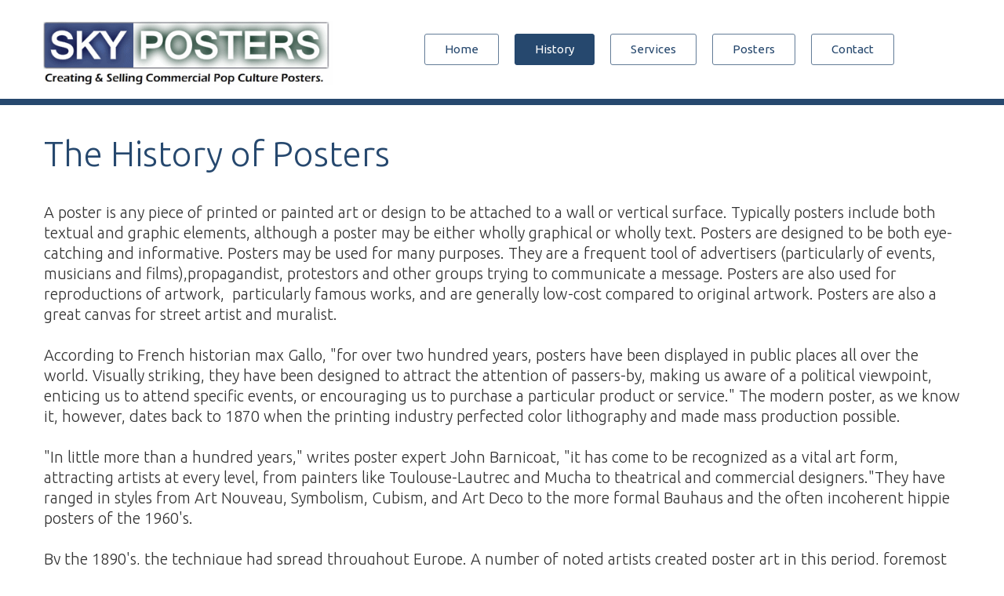

--- FILE ---
content_type: text/html; charset=UTF-8
request_url: https://www.skyposters.com/history/
body_size: 5607
content:
<!DOCTYPE html>
<html lang="en" data-ng-app="website">
<head>
    
    
            <meta charset="utf-8">
        <title>History</title>
        
                                    
<meta name="keywords" content="home, mainpage, index" />
<meta name="robots" content="noindex, follow" />
<meta property="og:title" content="History"/>
<meta property="og:type" content="website"/>
                            <meta http-equiv="X-UA-Compatible" content="IE=Edge"/>
        <meta name="viewport" content="width=device-width, initial-scale=1.0">
                        
    

    
            <link rel="preload" as="font" type="font/woff2" crossorigin href="https://skyposters.com/mt-includes/fonts/fontawesome-webfont.woff2?v=4.7.0">
        <link rel="stylesheet" href="/mt-includes/css/assets.min.css?_build=1719176975"/>
                    
                <style>
@import url(//fonts.googleapis.com/css?family=PT+Sans:regular,italic,700|Ubuntu:300,regular,italic,500,700&subset=cyrillic,latin,greek);
</style>
        <link rel="stylesheet" href="/mt-content/assets/styles.css?_build=1742185907" id="moto-website-style"/>
            
    
    
    
    
    
    
    
    
    
</head>
<body class="moto-background moto-website_live">
        
    

                    
 

    <div class="page">

        <header id="section-header" class="header moto-section" data-widget="section" data-container="section">
                                            <div data-moto-sticky="{ }" data-css-name="moto-container_header_56e2c116" class="moto-widget moto-widget-container moto-container_header_56e2c116" data-widget="container" data-container="container" data-bg-position="left top"><div class="moto-widget moto-widget-row row-fixed moto-justify-content_center moto-spacing-top-small moto-spacing-right-auto moto-spacing-bottom-small moto-spacing-left-auto" data-widget="row" data-spacing="sasa" style="" data-bg-position="left top"><div class="container-fluid"><div class="row" data-container="container"><div class="moto-cell col-sm-4 moto-widget moto-widget-row__column" data-container="container" data-widget="row.column" style="" data-bg-position="left top"><div data-widget-id="wid__spacer__5c25226171edf" class="moto-widget moto-widget-spacer moto-preset-default moto-spacing-top-auto moto-spacing-right-auto moto-spacing-bottom-auto moto-spacing-left-auto "
    data-widget="spacer" data-preset="default" data-spacing="aaaa" data-visible-on="mobile-v">
    <div class="moto-widget-spacer-block" style="height:10px"></div>
</div><div data-widget-id="wid__image__5c252261721e0" class="moto-widget moto-widget-image moto-widget_with-deferred-content moto-preset-default moto-align-center moto-spacing-top-auto moto-spacing-right-auto moto-spacing-bottom-auto moto-spacing-left-auto  moto-widget-animated wow fadeIn" data-widget="image">
                        <span class="moto-widget-image-link">
                <img data-src="/mt-content/uploads/2017/04/mock3logo.gif" src="data:image/svg+xml,%3Csvg xmlns='http://www.w3.org/2000/svg' viewBox='0 0  '%3E%3C/svg%3E" class="moto-widget-image-picture moto-widget-deferred-content lazyload" data-id="189" title=""  alt="">
            </span>
            </div></div><div class="moto-cell col-sm-8 moto-widget moto-widget-row__column" data-container="container" data-widget="row.column" style="" data-bg-position="left top"><div data-widget-id="wid__menu__5c25226172e6d" class="moto-widget moto-widget-menu moto-preset-3 moto-align-center moto-align-center_mobile-v moto-align-center_mobile-h moto-spacing-top-small moto-spacing-right-auto moto-spacing-bottom-small moto-spacing-left-auto" data-preset="3" data-widget="menu">
            <a href="#" class="moto-widget-menu-toggle-btn"><i class="moto-widget-menu-toggle-btn-icon fa fa-bars"></i></a>
        <ul class="moto-widget-menu-list moto-widget-menu-list_horizontal">
            <li class="moto-widget-menu-item">
    <a href="/"   data-action="page" class="moto-widget-menu-link moto-widget-menu-link-level-1 moto-link">Home</a>
        </li><li class="moto-widget-menu-item">
    <a href="/history/"   data-action="page" class="moto-widget-menu-link moto-widget-menu-link-level-1 moto-widget-menu-link-active moto-link">History</a>
        </li><li class="moto-widget-menu-item">
    <a href="/services/"   data-action="page" class="moto-widget-menu-link moto-widget-menu-link-level-1 moto-link">Services</a>
        </li><li class="moto-widget-menu-item">
    <a href="/posters-1/"   data-action="page" class="moto-widget-menu-link moto-widget-menu-link-level-1 moto-link">Posters</a>
        </li><li class="moto-widget-menu-item">
    <a href="/contact/"   data-action="page" class="moto-widget-menu-link moto-widget-menu-link-level-1 moto-link">Contact</a>
        </li>        </ul>
    </div></div></div></div></div></div>            
        </header>

        <section id="section-content" class="content page-40 moto-section" data-widget="section" data-container="section">
                                            <div data-css-name="moto-container_content_58e5b32c7cdf1" class="moto-widget moto-widget-container moto-container_content_58e5b32c7cdf1" data-widget="container" data-container="container" data-bg-position="left top"><div class="moto-widget moto-widget-row row-fixed" data-widget="row" style="" data-bg-position="left top"><div class="container-fluid"><div class="row" data-container="container"><div class="moto-cell col-sm-12 moto-widget moto-widget-row__column" data-container="container" data-widget="row.column" style="" data-bg-position="left top"><div class="moto-widget moto-widget-text moto-preset-default moto-spacing-top-medium moto-spacing-right-auto moto-spacing-bottom-medium moto-spacing-left-auto" data-widget="text" data-preset="default" data-spacing="mama" data-visible-on="-" data-animation="">
    <div class="moto-widget-text-content moto-widget-text-editable"><p class="moto-text_system_5">The History of Posters</p></div>
</div><div class="moto-widget moto-widget-text moto-preset-default moto-spacing-top-auto moto-spacing-right-auto moto-spacing-bottom-auto moto-spacing-left-auto" data-widget="text" data-preset="default"><div class="moto-widget-text-content moto-widget-text-editable"><p class="moto-text_system_12">A poster is any piece of printed or painted art or design to be attached to a wall or vertical surface. Typically posters include both textual and graphic elements, although a poster may be either wholly graphical or wholly text. Posters are designed to be both eye-catching and informative. Posters may be used for many purposes. They are a frequent tool of&nbsp;advertisers (particularly of events, musicians and films),propagandist,&nbsp;protestors and other groups trying to communicate a message. Posters are also used for reproductions of artwork,&nbsp; particularly famous works, and are generally low-cost compared to original artwork. Posters are also a great canvas for street artist and muralist.<br><br></p><p class="moto-text_system_12">According to French historian max Gallo, "for over two hundred years, posters have been displayed in public places all over the world. Visually striking, they have been designed to attract the attention of passers-by, making us aware of a political viewpoint, enticing us to attend specific events, or encouraging us to purchase a particular product or service." The modern poster, as we know it, however, dates back to 1870 when the printing industry perfected color lithography and made mass production possible.<br><br></p><p class="moto-text_system_12">"In little more than a hundred years," writes poster expert John Barnicoat, "it has come to be recognized as a vital art form, attracting artists at every level, from painters like Toulouse-Lautrec and Mucha to theatrical and commercial designers."They have ranged in styles from Art Nouveau, Symbolism, Cubism, and Art Deco to the more formal Bauhaus and the often incoherent&nbsp;hippie posters of the 1960's.<br><br></p><p class="moto-text_system_12">By the 1890's, the technique had spread throughout Europe. A number of noted artists created poster art in this period, foremost amongst them Toulouse-Lautrec and Jules Cheret. Chéret is considered to be the "father" of advertisement placards. He was a pencil artist and a scene decorator, who founded a small lithography office in Paris in 1866. He used striking characters, contrast and bright colors, and created over 1000 advertisements, primarily for exhibitions, theatres, and products. The industry soon attracted the service of many aspiring painters who needed a source of revenue to support themselves.<br><br></p><p class="moto-text_system_12">Cheret developed a new lithographic&nbsp; technique that suited better the needs of advertisers: he added a lot more color which, in conjunction with innovative typography , rendered the poster much more expressive. Not surprisingly, Chéret is said to have introduced sex in advertising or, at least, to have exploited the feminine image as an advertising ploy. In contrast with those previously painted by Toulouse-Lautrec , Chéret's laughing and provocative feminine figures meant a new conception of art as being of service to advertising.<br><br></p><p class="moto-text_system_12">Posters soon transformed the thoroughfares of Paris into the "art galleries of the street." Their commercial success was such that some of the artists were in great demand and theatre stars personally selected their own favorite artist to do the poster for an upcoming performance. The popularity of poster art was such that in 1884 a major exhibition was held in Paris.<br><br></p><p class="moto-text_system_12">By the 1890's, poster art had widespread usage in other parts of Europe, advertising everything from bicycles to bullfights. By the end of the 19th century, during an era known as the Belle Epoque the standing of the poster as a serious artform was raised even further. Between 1895 and 1900, Jules Chéret created the Masters of the Poster series that became not only a commercial success, but is now seen as an important historical publication. Alphonse Mucha and Eugene Grassef were also influential poster designers of this generation, known for their Art Nouveau&nbsp; style and stylized figures, particularly of women. Advertisement posters became a special type of graphic art in the modern age. Poster artists such as&nbsp;Treophile, Albert Guillaume Henri Thiriet and others became important figures of their day, their art form transferred to magazines for advertising as well as for social and political commentary.<br><br></p><p class="moto-text_system_12">In the United States, posters did not evolve to the same artistic level. American posters were primarily directed towards basic commercial needs to deliver a written message. However, the advent of the travelling circus brought colorful posters to tell citizens that a carnival was coming to town. But these too were very commercially utilitarian, of average quality, and few saw any real artistic creativity.<br><br></p><p class="moto-text_system_12">Many posters have had great&nbsp;artistic merit&nbsp; and have become extremely collectible. These include the posters advertising Worlds Fair and Colonial Exhibitions.Other times of great turmoil also produced great posters. The 1960s with the rise of Pop Art and protest movements throughout the West; both made great use of posters. Perhaps the most acclaimed posters were those produced by&nbsp;French students during the so-called "événements" of May 1968. During the 1969 Paris Students Riot and for years to come, Jim Fitzpatric stylized poster of&nbsp;Marxist revolutionary Che Guevara (based on the photo Guerrillero Heroico), also became a common youthful symbol of rebellion.<br><br></p><p class="moto-text_system_12">Another example of 1st Amendment Rights is "The Four Freedoms",&nbsp; a series of Art Posters by American Artist Norman Rockwell. The posters represent American's Freedom of Speech, Freedom of Worship, Freedom From Want and Freedom From Fear. At one time they were commonly displayed in post offices, schools, clubs, and on a variety of public and private buildings<br><br></p><p class="moto-text_system_12">The film industry quickly discovered that vibrantly colored posters were an easy way to sell their pictures. Today, posters are produced for most major films, and the collecting of movie posters has become a major hobby. The record price for a poster was set on November 15, 2005 when US$690,000 was paid for a poster of&nbsp;Fritz Lang's 1927 film Metropolis from the Reel Poster Gallery in London.Other early horror and science fiction posters are known to bring tremendous prices as well, with an example from The Mummy realizing $452,000 in a 1997&nbsp; Sotheby's auction, and posters from both&nbsp;The Black Cat and Bride of Frankenstein selling for $334,600 in various Heritage Auctions. The 1931 Frankenstein 6-sheet poster, of which only 1 copy is known to exist, is considered to be the most valuable film poster in the world.<br><br></p><p class="moto-text_system_12">Posters advertising events have become common. Any sort of public event, from a rally to a play, may be advertised with posters; a few types of events have become notable for their poster advertisements.<br><br></p><p class="moto-text_system_12">Many concerts, particularly rock concerts, have custom-designed posters that are used for advertisement of the event. These often become collectors items as well.<br><br></p><p class="moto-text_system_12">Posters that showcase the people's favorite artist, movie, play, car, products, or music group are popular in teenagers' bedrooms,&nbsp;college dorm rooms, homes, businesses, buildings and city streets. Today, companies like Sky Posters are a creative service and a creative seller of great Pop Art &amp; Commercial Posters and a producer of large poster images for business, public service groups and the public.</p><p><br></p></div></div></div></div></div></div></div>            
        </section>
    </div>

    <footer id="section-footer" class="footer moto-section" data-widget="section" data-container="section" data-moto-sticky="{mode:'smallHeight', direction:'bottom', mobile: 0}">
                                        <div class="moto-widget moto-widget-container moto-container_footer_58e5b28f1" data-widget="container" data-container="container" data-css-name="moto-container_footer_58e5b28f1"><div class="moto-widget moto-widget-text moto-preset-default moto-spacing-top-large moto-spacing-right-auto moto-spacing-bottom-large moto-spacing-left-small" data-widget="text" data-preset="default" data-spacing="lals">
    <div class="moto-widget-text-content moto-widget-text-editable"><p class="moto-text_system_2" style="text-align: center;">© SkyPosters, Inc. All rights reserved.<br></p></div>
</div></div>            
    </footer>

 
    
                <div data-moto-back-to-top-button class="moto-back-to-top-button">
        <a ng-click="toTop($event)" class="moto-back-to-top-button-link">
            <span class="moto-back-to-top-button-icon fa"></span>
        </a>
    </div>
                    <script type="text/javascript" data-cfasync="false">
        var websiteConfig = websiteConfig || {};
                websiteConfig.address = 'https://skyposters.com/';
        websiteConfig.relativeAddress = '/';
        websiteConfig.pageAbsoluteAddress = 'https://skyposters.com/history/';
        websiteConfig.addressHash = '07285db2ca4947d64535988afd87e3e0';
        websiteConfig.apiUrl = '/api.php';
        websiteConfig.preferredLocale = 'en_US';
        websiteConfig.timeZone = 'UTC';
        websiteConfig.preferredLanguage = websiteConfig.preferredLocale.substring(0, 2);
                websiteConfig.back_to_top_button = {"topOffset":300,"animationTime":500,"type":"theme"};
                websiteConfig.popup_preferences = {"loading_error_message":"The content could not be loaded."};
        websiteConfig.lazy_loading = {"enabled":true};
        websiteConfig.cookie_notification = {"enable":false,"content":"<p class=\"moto-text_normal\" style=\"text-align: justify;\">This website uses cookies to ensure you get the best experience on our website.<\/p>","content_hash":"94404561c632a6e603b0c7479e510b68"};
        if (window.websiteConfig.lazy_loading && !window.websiteConfig.lazy_loading.enabled) {
            window.lazySizesConfig = window.lazySizesConfig || {};
            window.lazySizesConfig.preloadAfterLoad = true;
        }
    </script>
    <script src="/mt-includes/js/website.assets.min.js?_build=1719176960" type="text/javascript" data-cfasync="false"></script>
        <script type="text/javascript" data-cfasync="false">
        angular.module('website.plugins', []);
    </script>
    <script src="/mt-includes/js/website.min.js?_build=1719176975" type="text/javascript" data-cfasync="false"></script>
            
            
    
    
    
    
</body>
</html>